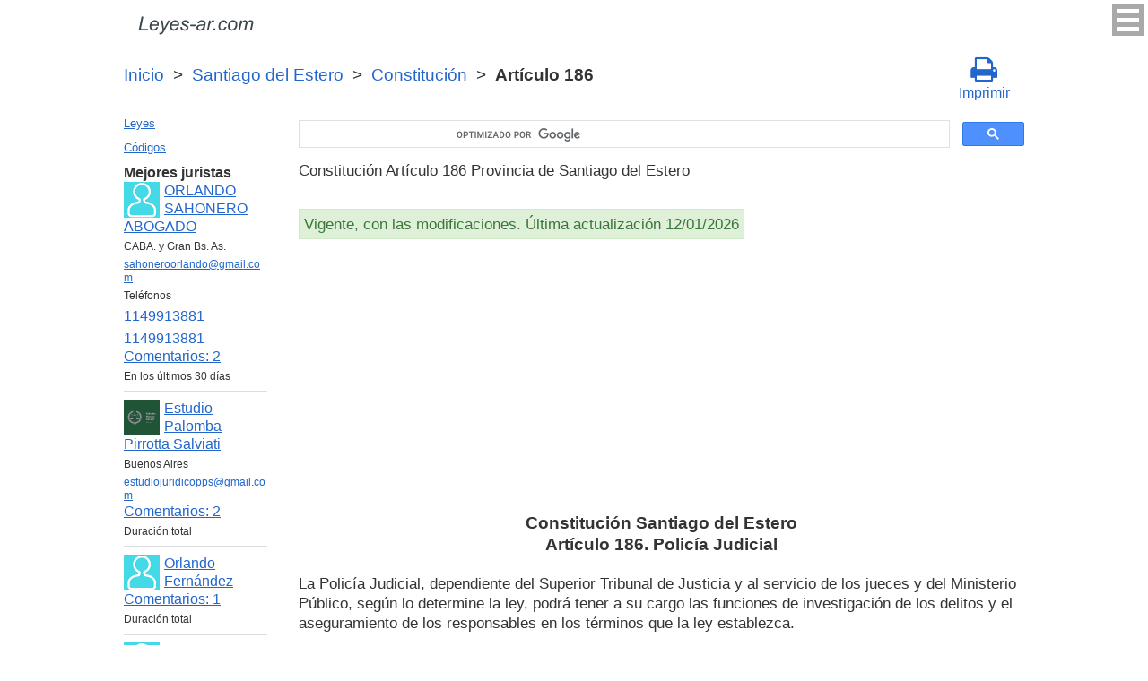

--- FILE ---
content_type: text/html; charset=utf-8
request_url: https://www.google.com/recaptcha/api2/anchor?ar=1&k=6LfJiqAUAAAAACHsxN220cJnXNpilU7N_41UkpRh&co=aHR0cHM6Ly9sZXllcy1hci5jb206NDQz&hl=en&v=PoyoqOPhxBO7pBk68S4YbpHZ&size=invisible&badge=inline&anchor-ms=20000&execute-ms=30000&cb=c9ow64hqsx38
body_size: 49463
content:
<!DOCTYPE HTML><html dir="ltr" lang="en"><head><meta http-equiv="Content-Type" content="text/html; charset=UTF-8">
<meta http-equiv="X-UA-Compatible" content="IE=edge">
<title>reCAPTCHA</title>
<style type="text/css">
/* cyrillic-ext */
@font-face {
  font-family: 'Roboto';
  font-style: normal;
  font-weight: 400;
  font-stretch: 100%;
  src: url(//fonts.gstatic.com/s/roboto/v48/KFO7CnqEu92Fr1ME7kSn66aGLdTylUAMa3GUBHMdazTgWw.woff2) format('woff2');
  unicode-range: U+0460-052F, U+1C80-1C8A, U+20B4, U+2DE0-2DFF, U+A640-A69F, U+FE2E-FE2F;
}
/* cyrillic */
@font-face {
  font-family: 'Roboto';
  font-style: normal;
  font-weight: 400;
  font-stretch: 100%;
  src: url(//fonts.gstatic.com/s/roboto/v48/KFO7CnqEu92Fr1ME7kSn66aGLdTylUAMa3iUBHMdazTgWw.woff2) format('woff2');
  unicode-range: U+0301, U+0400-045F, U+0490-0491, U+04B0-04B1, U+2116;
}
/* greek-ext */
@font-face {
  font-family: 'Roboto';
  font-style: normal;
  font-weight: 400;
  font-stretch: 100%;
  src: url(//fonts.gstatic.com/s/roboto/v48/KFO7CnqEu92Fr1ME7kSn66aGLdTylUAMa3CUBHMdazTgWw.woff2) format('woff2');
  unicode-range: U+1F00-1FFF;
}
/* greek */
@font-face {
  font-family: 'Roboto';
  font-style: normal;
  font-weight: 400;
  font-stretch: 100%;
  src: url(//fonts.gstatic.com/s/roboto/v48/KFO7CnqEu92Fr1ME7kSn66aGLdTylUAMa3-UBHMdazTgWw.woff2) format('woff2');
  unicode-range: U+0370-0377, U+037A-037F, U+0384-038A, U+038C, U+038E-03A1, U+03A3-03FF;
}
/* math */
@font-face {
  font-family: 'Roboto';
  font-style: normal;
  font-weight: 400;
  font-stretch: 100%;
  src: url(//fonts.gstatic.com/s/roboto/v48/KFO7CnqEu92Fr1ME7kSn66aGLdTylUAMawCUBHMdazTgWw.woff2) format('woff2');
  unicode-range: U+0302-0303, U+0305, U+0307-0308, U+0310, U+0312, U+0315, U+031A, U+0326-0327, U+032C, U+032F-0330, U+0332-0333, U+0338, U+033A, U+0346, U+034D, U+0391-03A1, U+03A3-03A9, U+03B1-03C9, U+03D1, U+03D5-03D6, U+03F0-03F1, U+03F4-03F5, U+2016-2017, U+2034-2038, U+203C, U+2040, U+2043, U+2047, U+2050, U+2057, U+205F, U+2070-2071, U+2074-208E, U+2090-209C, U+20D0-20DC, U+20E1, U+20E5-20EF, U+2100-2112, U+2114-2115, U+2117-2121, U+2123-214F, U+2190, U+2192, U+2194-21AE, U+21B0-21E5, U+21F1-21F2, U+21F4-2211, U+2213-2214, U+2216-22FF, U+2308-230B, U+2310, U+2319, U+231C-2321, U+2336-237A, U+237C, U+2395, U+239B-23B7, U+23D0, U+23DC-23E1, U+2474-2475, U+25AF, U+25B3, U+25B7, U+25BD, U+25C1, U+25CA, U+25CC, U+25FB, U+266D-266F, U+27C0-27FF, U+2900-2AFF, U+2B0E-2B11, U+2B30-2B4C, U+2BFE, U+3030, U+FF5B, U+FF5D, U+1D400-1D7FF, U+1EE00-1EEFF;
}
/* symbols */
@font-face {
  font-family: 'Roboto';
  font-style: normal;
  font-weight: 400;
  font-stretch: 100%;
  src: url(//fonts.gstatic.com/s/roboto/v48/KFO7CnqEu92Fr1ME7kSn66aGLdTylUAMaxKUBHMdazTgWw.woff2) format('woff2');
  unicode-range: U+0001-000C, U+000E-001F, U+007F-009F, U+20DD-20E0, U+20E2-20E4, U+2150-218F, U+2190, U+2192, U+2194-2199, U+21AF, U+21E6-21F0, U+21F3, U+2218-2219, U+2299, U+22C4-22C6, U+2300-243F, U+2440-244A, U+2460-24FF, U+25A0-27BF, U+2800-28FF, U+2921-2922, U+2981, U+29BF, U+29EB, U+2B00-2BFF, U+4DC0-4DFF, U+FFF9-FFFB, U+10140-1018E, U+10190-1019C, U+101A0, U+101D0-101FD, U+102E0-102FB, U+10E60-10E7E, U+1D2C0-1D2D3, U+1D2E0-1D37F, U+1F000-1F0FF, U+1F100-1F1AD, U+1F1E6-1F1FF, U+1F30D-1F30F, U+1F315, U+1F31C, U+1F31E, U+1F320-1F32C, U+1F336, U+1F378, U+1F37D, U+1F382, U+1F393-1F39F, U+1F3A7-1F3A8, U+1F3AC-1F3AF, U+1F3C2, U+1F3C4-1F3C6, U+1F3CA-1F3CE, U+1F3D4-1F3E0, U+1F3ED, U+1F3F1-1F3F3, U+1F3F5-1F3F7, U+1F408, U+1F415, U+1F41F, U+1F426, U+1F43F, U+1F441-1F442, U+1F444, U+1F446-1F449, U+1F44C-1F44E, U+1F453, U+1F46A, U+1F47D, U+1F4A3, U+1F4B0, U+1F4B3, U+1F4B9, U+1F4BB, U+1F4BF, U+1F4C8-1F4CB, U+1F4D6, U+1F4DA, U+1F4DF, U+1F4E3-1F4E6, U+1F4EA-1F4ED, U+1F4F7, U+1F4F9-1F4FB, U+1F4FD-1F4FE, U+1F503, U+1F507-1F50B, U+1F50D, U+1F512-1F513, U+1F53E-1F54A, U+1F54F-1F5FA, U+1F610, U+1F650-1F67F, U+1F687, U+1F68D, U+1F691, U+1F694, U+1F698, U+1F6AD, U+1F6B2, U+1F6B9-1F6BA, U+1F6BC, U+1F6C6-1F6CF, U+1F6D3-1F6D7, U+1F6E0-1F6EA, U+1F6F0-1F6F3, U+1F6F7-1F6FC, U+1F700-1F7FF, U+1F800-1F80B, U+1F810-1F847, U+1F850-1F859, U+1F860-1F887, U+1F890-1F8AD, U+1F8B0-1F8BB, U+1F8C0-1F8C1, U+1F900-1F90B, U+1F93B, U+1F946, U+1F984, U+1F996, U+1F9E9, U+1FA00-1FA6F, U+1FA70-1FA7C, U+1FA80-1FA89, U+1FA8F-1FAC6, U+1FACE-1FADC, U+1FADF-1FAE9, U+1FAF0-1FAF8, U+1FB00-1FBFF;
}
/* vietnamese */
@font-face {
  font-family: 'Roboto';
  font-style: normal;
  font-weight: 400;
  font-stretch: 100%;
  src: url(//fonts.gstatic.com/s/roboto/v48/KFO7CnqEu92Fr1ME7kSn66aGLdTylUAMa3OUBHMdazTgWw.woff2) format('woff2');
  unicode-range: U+0102-0103, U+0110-0111, U+0128-0129, U+0168-0169, U+01A0-01A1, U+01AF-01B0, U+0300-0301, U+0303-0304, U+0308-0309, U+0323, U+0329, U+1EA0-1EF9, U+20AB;
}
/* latin-ext */
@font-face {
  font-family: 'Roboto';
  font-style: normal;
  font-weight: 400;
  font-stretch: 100%;
  src: url(//fonts.gstatic.com/s/roboto/v48/KFO7CnqEu92Fr1ME7kSn66aGLdTylUAMa3KUBHMdazTgWw.woff2) format('woff2');
  unicode-range: U+0100-02BA, U+02BD-02C5, U+02C7-02CC, U+02CE-02D7, U+02DD-02FF, U+0304, U+0308, U+0329, U+1D00-1DBF, U+1E00-1E9F, U+1EF2-1EFF, U+2020, U+20A0-20AB, U+20AD-20C0, U+2113, U+2C60-2C7F, U+A720-A7FF;
}
/* latin */
@font-face {
  font-family: 'Roboto';
  font-style: normal;
  font-weight: 400;
  font-stretch: 100%;
  src: url(//fonts.gstatic.com/s/roboto/v48/KFO7CnqEu92Fr1ME7kSn66aGLdTylUAMa3yUBHMdazQ.woff2) format('woff2');
  unicode-range: U+0000-00FF, U+0131, U+0152-0153, U+02BB-02BC, U+02C6, U+02DA, U+02DC, U+0304, U+0308, U+0329, U+2000-206F, U+20AC, U+2122, U+2191, U+2193, U+2212, U+2215, U+FEFF, U+FFFD;
}
/* cyrillic-ext */
@font-face {
  font-family: 'Roboto';
  font-style: normal;
  font-weight: 500;
  font-stretch: 100%;
  src: url(//fonts.gstatic.com/s/roboto/v48/KFO7CnqEu92Fr1ME7kSn66aGLdTylUAMa3GUBHMdazTgWw.woff2) format('woff2');
  unicode-range: U+0460-052F, U+1C80-1C8A, U+20B4, U+2DE0-2DFF, U+A640-A69F, U+FE2E-FE2F;
}
/* cyrillic */
@font-face {
  font-family: 'Roboto';
  font-style: normal;
  font-weight: 500;
  font-stretch: 100%;
  src: url(//fonts.gstatic.com/s/roboto/v48/KFO7CnqEu92Fr1ME7kSn66aGLdTylUAMa3iUBHMdazTgWw.woff2) format('woff2');
  unicode-range: U+0301, U+0400-045F, U+0490-0491, U+04B0-04B1, U+2116;
}
/* greek-ext */
@font-face {
  font-family: 'Roboto';
  font-style: normal;
  font-weight: 500;
  font-stretch: 100%;
  src: url(//fonts.gstatic.com/s/roboto/v48/KFO7CnqEu92Fr1ME7kSn66aGLdTylUAMa3CUBHMdazTgWw.woff2) format('woff2');
  unicode-range: U+1F00-1FFF;
}
/* greek */
@font-face {
  font-family: 'Roboto';
  font-style: normal;
  font-weight: 500;
  font-stretch: 100%;
  src: url(//fonts.gstatic.com/s/roboto/v48/KFO7CnqEu92Fr1ME7kSn66aGLdTylUAMa3-UBHMdazTgWw.woff2) format('woff2');
  unicode-range: U+0370-0377, U+037A-037F, U+0384-038A, U+038C, U+038E-03A1, U+03A3-03FF;
}
/* math */
@font-face {
  font-family: 'Roboto';
  font-style: normal;
  font-weight: 500;
  font-stretch: 100%;
  src: url(//fonts.gstatic.com/s/roboto/v48/KFO7CnqEu92Fr1ME7kSn66aGLdTylUAMawCUBHMdazTgWw.woff2) format('woff2');
  unicode-range: U+0302-0303, U+0305, U+0307-0308, U+0310, U+0312, U+0315, U+031A, U+0326-0327, U+032C, U+032F-0330, U+0332-0333, U+0338, U+033A, U+0346, U+034D, U+0391-03A1, U+03A3-03A9, U+03B1-03C9, U+03D1, U+03D5-03D6, U+03F0-03F1, U+03F4-03F5, U+2016-2017, U+2034-2038, U+203C, U+2040, U+2043, U+2047, U+2050, U+2057, U+205F, U+2070-2071, U+2074-208E, U+2090-209C, U+20D0-20DC, U+20E1, U+20E5-20EF, U+2100-2112, U+2114-2115, U+2117-2121, U+2123-214F, U+2190, U+2192, U+2194-21AE, U+21B0-21E5, U+21F1-21F2, U+21F4-2211, U+2213-2214, U+2216-22FF, U+2308-230B, U+2310, U+2319, U+231C-2321, U+2336-237A, U+237C, U+2395, U+239B-23B7, U+23D0, U+23DC-23E1, U+2474-2475, U+25AF, U+25B3, U+25B7, U+25BD, U+25C1, U+25CA, U+25CC, U+25FB, U+266D-266F, U+27C0-27FF, U+2900-2AFF, U+2B0E-2B11, U+2B30-2B4C, U+2BFE, U+3030, U+FF5B, U+FF5D, U+1D400-1D7FF, U+1EE00-1EEFF;
}
/* symbols */
@font-face {
  font-family: 'Roboto';
  font-style: normal;
  font-weight: 500;
  font-stretch: 100%;
  src: url(//fonts.gstatic.com/s/roboto/v48/KFO7CnqEu92Fr1ME7kSn66aGLdTylUAMaxKUBHMdazTgWw.woff2) format('woff2');
  unicode-range: U+0001-000C, U+000E-001F, U+007F-009F, U+20DD-20E0, U+20E2-20E4, U+2150-218F, U+2190, U+2192, U+2194-2199, U+21AF, U+21E6-21F0, U+21F3, U+2218-2219, U+2299, U+22C4-22C6, U+2300-243F, U+2440-244A, U+2460-24FF, U+25A0-27BF, U+2800-28FF, U+2921-2922, U+2981, U+29BF, U+29EB, U+2B00-2BFF, U+4DC0-4DFF, U+FFF9-FFFB, U+10140-1018E, U+10190-1019C, U+101A0, U+101D0-101FD, U+102E0-102FB, U+10E60-10E7E, U+1D2C0-1D2D3, U+1D2E0-1D37F, U+1F000-1F0FF, U+1F100-1F1AD, U+1F1E6-1F1FF, U+1F30D-1F30F, U+1F315, U+1F31C, U+1F31E, U+1F320-1F32C, U+1F336, U+1F378, U+1F37D, U+1F382, U+1F393-1F39F, U+1F3A7-1F3A8, U+1F3AC-1F3AF, U+1F3C2, U+1F3C4-1F3C6, U+1F3CA-1F3CE, U+1F3D4-1F3E0, U+1F3ED, U+1F3F1-1F3F3, U+1F3F5-1F3F7, U+1F408, U+1F415, U+1F41F, U+1F426, U+1F43F, U+1F441-1F442, U+1F444, U+1F446-1F449, U+1F44C-1F44E, U+1F453, U+1F46A, U+1F47D, U+1F4A3, U+1F4B0, U+1F4B3, U+1F4B9, U+1F4BB, U+1F4BF, U+1F4C8-1F4CB, U+1F4D6, U+1F4DA, U+1F4DF, U+1F4E3-1F4E6, U+1F4EA-1F4ED, U+1F4F7, U+1F4F9-1F4FB, U+1F4FD-1F4FE, U+1F503, U+1F507-1F50B, U+1F50D, U+1F512-1F513, U+1F53E-1F54A, U+1F54F-1F5FA, U+1F610, U+1F650-1F67F, U+1F687, U+1F68D, U+1F691, U+1F694, U+1F698, U+1F6AD, U+1F6B2, U+1F6B9-1F6BA, U+1F6BC, U+1F6C6-1F6CF, U+1F6D3-1F6D7, U+1F6E0-1F6EA, U+1F6F0-1F6F3, U+1F6F7-1F6FC, U+1F700-1F7FF, U+1F800-1F80B, U+1F810-1F847, U+1F850-1F859, U+1F860-1F887, U+1F890-1F8AD, U+1F8B0-1F8BB, U+1F8C0-1F8C1, U+1F900-1F90B, U+1F93B, U+1F946, U+1F984, U+1F996, U+1F9E9, U+1FA00-1FA6F, U+1FA70-1FA7C, U+1FA80-1FA89, U+1FA8F-1FAC6, U+1FACE-1FADC, U+1FADF-1FAE9, U+1FAF0-1FAF8, U+1FB00-1FBFF;
}
/* vietnamese */
@font-face {
  font-family: 'Roboto';
  font-style: normal;
  font-weight: 500;
  font-stretch: 100%;
  src: url(//fonts.gstatic.com/s/roboto/v48/KFO7CnqEu92Fr1ME7kSn66aGLdTylUAMa3OUBHMdazTgWw.woff2) format('woff2');
  unicode-range: U+0102-0103, U+0110-0111, U+0128-0129, U+0168-0169, U+01A0-01A1, U+01AF-01B0, U+0300-0301, U+0303-0304, U+0308-0309, U+0323, U+0329, U+1EA0-1EF9, U+20AB;
}
/* latin-ext */
@font-face {
  font-family: 'Roboto';
  font-style: normal;
  font-weight: 500;
  font-stretch: 100%;
  src: url(//fonts.gstatic.com/s/roboto/v48/KFO7CnqEu92Fr1ME7kSn66aGLdTylUAMa3KUBHMdazTgWw.woff2) format('woff2');
  unicode-range: U+0100-02BA, U+02BD-02C5, U+02C7-02CC, U+02CE-02D7, U+02DD-02FF, U+0304, U+0308, U+0329, U+1D00-1DBF, U+1E00-1E9F, U+1EF2-1EFF, U+2020, U+20A0-20AB, U+20AD-20C0, U+2113, U+2C60-2C7F, U+A720-A7FF;
}
/* latin */
@font-face {
  font-family: 'Roboto';
  font-style: normal;
  font-weight: 500;
  font-stretch: 100%;
  src: url(//fonts.gstatic.com/s/roboto/v48/KFO7CnqEu92Fr1ME7kSn66aGLdTylUAMa3yUBHMdazQ.woff2) format('woff2');
  unicode-range: U+0000-00FF, U+0131, U+0152-0153, U+02BB-02BC, U+02C6, U+02DA, U+02DC, U+0304, U+0308, U+0329, U+2000-206F, U+20AC, U+2122, U+2191, U+2193, U+2212, U+2215, U+FEFF, U+FFFD;
}
/* cyrillic-ext */
@font-face {
  font-family: 'Roboto';
  font-style: normal;
  font-weight: 900;
  font-stretch: 100%;
  src: url(//fonts.gstatic.com/s/roboto/v48/KFO7CnqEu92Fr1ME7kSn66aGLdTylUAMa3GUBHMdazTgWw.woff2) format('woff2');
  unicode-range: U+0460-052F, U+1C80-1C8A, U+20B4, U+2DE0-2DFF, U+A640-A69F, U+FE2E-FE2F;
}
/* cyrillic */
@font-face {
  font-family: 'Roboto';
  font-style: normal;
  font-weight: 900;
  font-stretch: 100%;
  src: url(//fonts.gstatic.com/s/roboto/v48/KFO7CnqEu92Fr1ME7kSn66aGLdTylUAMa3iUBHMdazTgWw.woff2) format('woff2');
  unicode-range: U+0301, U+0400-045F, U+0490-0491, U+04B0-04B1, U+2116;
}
/* greek-ext */
@font-face {
  font-family: 'Roboto';
  font-style: normal;
  font-weight: 900;
  font-stretch: 100%;
  src: url(//fonts.gstatic.com/s/roboto/v48/KFO7CnqEu92Fr1ME7kSn66aGLdTylUAMa3CUBHMdazTgWw.woff2) format('woff2');
  unicode-range: U+1F00-1FFF;
}
/* greek */
@font-face {
  font-family: 'Roboto';
  font-style: normal;
  font-weight: 900;
  font-stretch: 100%;
  src: url(//fonts.gstatic.com/s/roboto/v48/KFO7CnqEu92Fr1ME7kSn66aGLdTylUAMa3-UBHMdazTgWw.woff2) format('woff2');
  unicode-range: U+0370-0377, U+037A-037F, U+0384-038A, U+038C, U+038E-03A1, U+03A3-03FF;
}
/* math */
@font-face {
  font-family: 'Roboto';
  font-style: normal;
  font-weight: 900;
  font-stretch: 100%;
  src: url(//fonts.gstatic.com/s/roboto/v48/KFO7CnqEu92Fr1ME7kSn66aGLdTylUAMawCUBHMdazTgWw.woff2) format('woff2');
  unicode-range: U+0302-0303, U+0305, U+0307-0308, U+0310, U+0312, U+0315, U+031A, U+0326-0327, U+032C, U+032F-0330, U+0332-0333, U+0338, U+033A, U+0346, U+034D, U+0391-03A1, U+03A3-03A9, U+03B1-03C9, U+03D1, U+03D5-03D6, U+03F0-03F1, U+03F4-03F5, U+2016-2017, U+2034-2038, U+203C, U+2040, U+2043, U+2047, U+2050, U+2057, U+205F, U+2070-2071, U+2074-208E, U+2090-209C, U+20D0-20DC, U+20E1, U+20E5-20EF, U+2100-2112, U+2114-2115, U+2117-2121, U+2123-214F, U+2190, U+2192, U+2194-21AE, U+21B0-21E5, U+21F1-21F2, U+21F4-2211, U+2213-2214, U+2216-22FF, U+2308-230B, U+2310, U+2319, U+231C-2321, U+2336-237A, U+237C, U+2395, U+239B-23B7, U+23D0, U+23DC-23E1, U+2474-2475, U+25AF, U+25B3, U+25B7, U+25BD, U+25C1, U+25CA, U+25CC, U+25FB, U+266D-266F, U+27C0-27FF, U+2900-2AFF, U+2B0E-2B11, U+2B30-2B4C, U+2BFE, U+3030, U+FF5B, U+FF5D, U+1D400-1D7FF, U+1EE00-1EEFF;
}
/* symbols */
@font-face {
  font-family: 'Roboto';
  font-style: normal;
  font-weight: 900;
  font-stretch: 100%;
  src: url(//fonts.gstatic.com/s/roboto/v48/KFO7CnqEu92Fr1ME7kSn66aGLdTylUAMaxKUBHMdazTgWw.woff2) format('woff2');
  unicode-range: U+0001-000C, U+000E-001F, U+007F-009F, U+20DD-20E0, U+20E2-20E4, U+2150-218F, U+2190, U+2192, U+2194-2199, U+21AF, U+21E6-21F0, U+21F3, U+2218-2219, U+2299, U+22C4-22C6, U+2300-243F, U+2440-244A, U+2460-24FF, U+25A0-27BF, U+2800-28FF, U+2921-2922, U+2981, U+29BF, U+29EB, U+2B00-2BFF, U+4DC0-4DFF, U+FFF9-FFFB, U+10140-1018E, U+10190-1019C, U+101A0, U+101D0-101FD, U+102E0-102FB, U+10E60-10E7E, U+1D2C0-1D2D3, U+1D2E0-1D37F, U+1F000-1F0FF, U+1F100-1F1AD, U+1F1E6-1F1FF, U+1F30D-1F30F, U+1F315, U+1F31C, U+1F31E, U+1F320-1F32C, U+1F336, U+1F378, U+1F37D, U+1F382, U+1F393-1F39F, U+1F3A7-1F3A8, U+1F3AC-1F3AF, U+1F3C2, U+1F3C4-1F3C6, U+1F3CA-1F3CE, U+1F3D4-1F3E0, U+1F3ED, U+1F3F1-1F3F3, U+1F3F5-1F3F7, U+1F408, U+1F415, U+1F41F, U+1F426, U+1F43F, U+1F441-1F442, U+1F444, U+1F446-1F449, U+1F44C-1F44E, U+1F453, U+1F46A, U+1F47D, U+1F4A3, U+1F4B0, U+1F4B3, U+1F4B9, U+1F4BB, U+1F4BF, U+1F4C8-1F4CB, U+1F4D6, U+1F4DA, U+1F4DF, U+1F4E3-1F4E6, U+1F4EA-1F4ED, U+1F4F7, U+1F4F9-1F4FB, U+1F4FD-1F4FE, U+1F503, U+1F507-1F50B, U+1F50D, U+1F512-1F513, U+1F53E-1F54A, U+1F54F-1F5FA, U+1F610, U+1F650-1F67F, U+1F687, U+1F68D, U+1F691, U+1F694, U+1F698, U+1F6AD, U+1F6B2, U+1F6B9-1F6BA, U+1F6BC, U+1F6C6-1F6CF, U+1F6D3-1F6D7, U+1F6E0-1F6EA, U+1F6F0-1F6F3, U+1F6F7-1F6FC, U+1F700-1F7FF, U+1F800-1F80B, U+1F810-1F847, U+1F850-1F859, U+1F860-1F887, U+1F890-1F8AD, U+1F8B0-1F8BB, U+1F8C0-1F8C1, U+1F900-1F90B, U+1F93B, U+1F946, U+1F984, U+1F996, U+1F9E9, U+1FA00-1FA6F, U+1FA70-1FA7C, U+1FA80-1FA89, U+1FA8F-1FAC6, U+1FACE-1FADC, U+1FADF-1FAE9, U+1FAF0-1FAF8, U+1FB00-1FBFF;
}
/* vietnamese */
@font-face {
  font-family: 'Roboto';
  font-style: normal;
  font-weight: 900;
  font-stretch: 100%;
  src: url(//fonts.gstatic.com/s/roboto/v48/KFO7CnqEu92Fr1ME7kSn66aGLdTylUAMa3OUBHMdazTgWw.woff2) format('woff2');
  unicode-range: U+0102-0103, U+0110-0111, U+0128-0129, U+0168-0169, U+01A0-01A1, U+01AF-01B0, U+0300-0301, U+0303-0304, U+0308-0309, U+0323, U+0329, U+1EA0-1EF9, U+20AB;
}
/* latin-ext */
@font-face {
  font-family: 'Roboto';
  font-style: normal;
  font-weight: 900;
  font-stretch: 100%;
  src: url(//fonts.gstatic.com/s/roboto/v48/KFO7CnqEu92Fr1ME7kSn66aGLdTylUAMa3KUBHMdazTgWw.woff2) format('woff2');
  unicode-range: U+0100-02BA, U+02BD-02C5, U+02C7-02CC, U+02CE-02D7, U+02DD-02FF, U+0304, U+0308, U+0329, U+1D00-1DBF, U+1E00-1E9F, U+1EF2-1EFF, U+2020, U+20A0-20AB, U+20AD-20C0, U+2113, U+2C60-2C7F, U+A720-A7FF;
}
/* latin */
@font-face {
  font-family: 'Roboto';
  font-style: normal;
  font-weight: 900;
  font-stretch: 100%;
  src: url(//fonts.gstatic.com/s/roboto/v48/KFO7CnqEu92Fr1ME7kSn66aGLdTylUAMa3yUBHMdazQ.woff2) format('woff2');
  unicode-range: U+0000-00FF, U+0131, U+0152-0153, U+02BB-02BC, U+02C6, U+02DA, U+02DC, U+0304, U+0308, U+0329, U+2000-206F, U+20AC, U+2122, U+2191, U+2193, U+2212, U+2215, U+FEFF, U+FFFD;
}

</style>
<link rel="stylesheet" type="text/css" href="https://www.gstatic.com/recaptcha/releases/PoyoqOPhxBO7pBk68S4YbpHZ/styles__ltr.css">
<script nonce="8c2Ioi_SkKA11YXxiywlMg" type="text/javascript">window['__recaptcha_api'] = 'https://www.google.com/recaptcha/api2/';</script>
<script type="text/javascript" src="https://www.gstatic.com/recaptcha/releases/PoyoqOPhxBO7pBk68S4YbpHZ/recaptcha__en.js" nonce="8c2Ioi_SkKA11YXxiywlMg">
      
    </script></head>
<body><div id="rc-anchor-alert" class="rc-anchor-alert"></div>
<input type="hidden" id="recaptcha-token" value="[base64]">
<script type="text/javascript" nonce="8c2Ioi_SkKA11YXxiywlMg">
      recaptcha.anchor.Main.init("[\x22ainput\x22,[\x22bgdata\x22,\x22\x22,\[base64]/[base64]/[base64]/KE4oMTI0LHYsdi5HKSxMWihsLHYpKTpOKDEyNCx2LGwpLFYpLHYpLFQpKSxGKDE3MSx2KX0scjc9ZnVuY3Rpb24obCl7cmV0dXJuIGx9LEM9ZnVuY3Rpb24obCxWLHYpe04odixsLFYpLFZbYWtdPTI3OTZ9LG49ZnVuY3Rpb24obCxWKXtWLlg9KChWLlg/[base64]/[base64]/[base64]/[base64]/[base64]/[base64]/[base64]/[base64]/[base64]/[base64]/[base64]\\u003d\x22,\[base64]\\u003d\x22,\x22w4PDiD93w6DCtiLCmTtdfTXCjMOiVEvCrMOTWMOzwpUnwpnCkUpjwoASw45Iw6HCpsO8X3/Ch8KDw5vDhDvDvsOHw4vDgMKnTsKRw7fDkiopOsOFw5ZjFlUPwprDizDDqTcJKnrClBnChmJAPsOmHQEywq4/w6tdwqTCgQfDmj/Cv8OcaFVkd8O/aSvDsH03Nk0+worDqMOyJzF0ScKpesKUw4Izw5jDvsOGw7RyLjUZAm5vG8O1a8KtVcO5FwHDn3rDomzCv31qGD0ZwotgFF/[base64]/DizJjbxLCjG/DpsKSFA7DjVZNw7bCg8ODw53CqnVpw511EEHCsTtHw57DqcOJHMO4RSMtCUjCujvCu8Oqwo/DkcOnwp/DgMOPwoNKw6vCosOwUR4iwpx+wpXCp3zDscOyw5ZySsORw7E4O8K0w7tYw58hPlHDhcKcHsOkXcOnwqfDu8O3wqtuck4gw7LDrmhtUnTCtcO5JR9UwoTDn8KwwpMhVcOlPWNZE8KQAMOiwqnCqcKhHsKEwr7Dg8KsYcK1BsOyTxx7w7QaaQQBTcOxIUR/[base64]/DkcOHWsKcZsO7w7LDm8ODAlIRwqw2O8KtKMOgw6nDlMKFFCZ5bsKaccO8w5oywqrDrMOBNMK8esK+PHXDnsKRwphKYsKKByRtIsOGw7lYwpEyacOtHMO+wphTwogIw4TDnMO7cTbDgsOgwqcPJxnDnsOiAsOEa0/Cp3fClsOnYXsXHMKoDMK2HDoZRsOLAcO2VcKoJ8OSMRYXPm8xSsOuOxgfRijDo0ZTw61EWQtRXcO9YXPCo1tgw4Rrw7R8XGpnw7jCjsKwbmJcwolcw65vw5LDqTbDiUvDuMK7aBrCl2jCt8OiL8Kow4wWcMKjEwPDlMK8w5/DgkvDk2vDt2ojwrTCi0vDm8OJf8ObWhN/EVHCtMKTwqpAw7R8w593w5LDpsKnS8KsbsKOwpV8awB6RcOmQUgmwrMLL2QZwokwwqx0RT4OFQpowpHDpijDpEzDu8ONwo4Uw5nClyHDrsO9RUrCoxl6wpTCmxZaSTLDgyZnw4fCqXYUwrLCkcKqw6PDrAfCjBzCoUpzTiA4w6/CuzYlwojCtMOgwofDlxsGw6UHPiPCoRZuwpvCqsOJACHCrcOeVBfDnhbCl8OOw5bClcKCwonDj8OgeGDCusKePnoIfsKxwqTDtRU+Zi0uR8KFJcKKMkHCtFHCkMOqVx/[base64]/CsTHDtcKbZFt5EAnDocKYw4Yqw4daRy7Ct8OwwqbDh8Oow5XClW7DvcOlw5sRwozCt8KDw4hQIxzDnMKEQMKQFsKYT8KlDMOwb8KjWj1zW0HCtknClMOETWfCrcK5w5PCp8Okw5LCgTHCmwgjw4/CsnMyAwTDmGcgw4bDuj7DjTRZIkzDmFpzVMKlwrgiOlzDvsONd8OCw4HClMK+wq/[base64]/NSwlKkxsw6dGbxMbw7HClgcTRXvDrgnCjsO2wqkxw7zDjsOtRMOowr0Cw77CpA0ww5DDmGfCiVJiwphMwoRHZcKHNcOfZcKWw4hEw7jCqAVywp7Dq0ZWw7oow5BYCcOQw4EaJcKAK8OnwoRNMcOGOlLCsgjCosKvw5Q3JMOQwp/CgVzCp8KFVcOYFcKZwoIPHj1PwptowrHDqcOIw5JFwq5aF3QeBz/CqsKXQMKow4nCkcKdw5V5wqstCsK9JFXCl8KTw7rCg8OBwoYKMsKxeTnCvMK4wrHDn1pGOcKmFCLDhGjCm8OZAl0Sw7NsMcOZwrXCqHNRD1hWwr/CuyPDqsKjw5bCkTjCmcOqCjvDhmsew412w4rChGbDpsOVwqrClsKyQ2YfIcONfFEMw6DDm8OtQSMBw587wpnCi8K6SFweLsOOwpYhKsKtLw8Xw67Ds8OnwqVrYsODbcKzwrMfw4svWMOsw4tgw4/[base64]/DtAEKPcKOND/Ctl1BF8K/[base64]/Cl8KbQcKGw7TCqcKhR8Odf8OFM8OywowCZcOkHsKRIsK0O23CvVDCrXLCvcOaHybCpcKZXXfDrcO3MsKMU8KiNsORwrDDoQ3DgsOCwooSEsKGUsO1BEYqUsOow5vCqsKcw78dw4fDlTTClsObGBfDg8KmX1V/woTDocK4wrlewrTDhCnCjsO6w7xbwr3CkcKqLMOdw7sgfkwpAXHDnMKNIMKQwrzCkE3Dg8KWwo/CkcK8w6bClAN5ORjCnVXCmW8KWS9dw7cFbsKxL3hVw5vCqjfDq0bCpsKiGsKWwoA+ecO5wq/CpkDDizIAw6rChcK6Yn8lwq/[base64]/Ct8OrAsKMwoc5ZmzCoCnCtMOmwoLDoBkOwrY0WMOLwrvDucKUW8OMwpN4w6/[base64]/[base64]/w6RIwrEkwoRewo1nw7HDqisiAsOLK8OPBhbCg3DCjToQcToIwqcSw44TwpBTw6powozCi8K+SsKlwobCixxYw7YQwoXClSUBwr1/w57CtsOZHjrCnzsLH8Ocwot7w7E0w7vConvCosK0w50RKV0pwpATwpglwpYqUyYwwoXCtcOcDcONwr/[base64]/F0s8w4jDvgIXdsKGK11hYxrDq8OSwrHCp8OAUcO7B0UswpR4bBzCnsOPBn/DvcOmQsOzeirDiMKwcgwAIsOZTWnCrcKXOsKRwr/[base64]/RHrCmsO9wpxHMcOFwp/DnWrClsKnwrXDpsOmScO4w63Cj10zwr9nccKyw7nDjcOSHX5fw7DDlX3ChcOdFxbDnMOJwoLDpsOtwqPDizbDlcK6w7fDnHQuNBc/DyAyKsKXJhQFey4iMSDDoW7CnG4rw5jCnz46IcOnwoQwwrzCpzfDqCPDgsKpwptLKkcuZcOaYAPCgsOfLCTDgsO9w79GwrYmMMO2w4xAccO/cg5VQ8OJw5/DlCh/w7vCqTzDj0DCs3vDrsOzwq9BwonCpAnDsDoaw6wIwpnDg8OKw7BTTWrDtcOZKT9zXCBPwptGBF3CjcOMWMKjBUEfwq5Iw6JJf8K7FsKIw53DpsOfw7rDngB/RsKuSCXCkWBbTFcLwrg5Y0wCDsOOLz4aR0RdI3pyQ1k5D8OuNDN3wpXDvlrDksKxw5w0w5zDn0DDvkJTJcKYw4PCih8oKcKdaFrChcOEwqk2w7vCq14hwo/[base64]/DklvDuzTCq8OzCUTDnxvDqU3DmBDCq8KgwrkQwoU1a0AawovCq1E8w6LDpsOcwo7DsUUvw4zDmXctGHZ9w7l2YcKQwrTCiEnDh1jDgMOBw4wbwpxABcOhw7/[base64]/DnUt8wrDDvU1Zw7VxMsOhOxPCkGTDsUjCisKAbcKIwrgQVMOHLMOYJsOfJcKsalTDuBkbVMK/[base64]/ChHTDlMOAKMOHRcOPXygnw6g5VcONF8OVDMOsw6/DhAPDisKnw6QMHcOvIBrDlHhwwos7RMOLbidZRMKOwrJ7dGDCuizDt2TCsBPCpXBaw6wowpjDmRHCrAEOwqNcw4XCtwnDncKgU0PCoHHCkMO/[base64]/XMODwrbDrHXChsKHVzRZHQfCq25Kw4M6IMK/w5LDnGpwwrg3w6TDjiLDrgvCrATDscObw5x2JMO4BcKHw6wtwpfDoSHDgMKqw7fDjcKHBsKFVMOoLRAMw6HCrBHChUzCkFBew5Nqw6HCkMOLwqx5EcKTesOww6nDvMO1esKEwpLCuXDCpnHCoA/[base64]/[base64]/CpsOBwrp8w4QKwp59worDq8KVw4jCoDVFKCNMER8OwqHCncOiwqLCoMO7w63DkXzDqh8RR151EsKiD0HDqRQVw5bCmcKiC8OPwp1eBcKUwpTCscKUwq8mw5/Dv8OdwrLDmMKUdcKkex3CqsKWw4rCmz3DsjbDq8K+woHDtCN2wp8Iw6kDwpjDr8OkWhRlHTHDucKiaB3ChMKfwoXDtSYsw4fDmXXDvMKjwrrCvnbCoDsUIF80wqPCsULDoUtDTsOPwqk/AXrDkxUTRsK5w6zDvm1lwqHCncOaNjnCvkrDh8KuQ8K0Q1LDmMObNzcAYE0SbmBzwqbCgi3Cqjl8w57CjCTDnGRaPMOBwoPCgQPCgXINw7vDksOGZg7CusKkXMOOPEghbjPDg1RFwqNfwr/DlRrDqBACwpfDicKHOMKuMMK3w7fDpsKhw4VKBcOBDsO3IlTCgxjDhl8aCT/CosOLwqQkbVglw6HDjF8xe2LCuHccc8KXZVAew7/Cqy3Cp3Ufw75QwpkBHT/[base64]/DhsKKTMOnHMKwZhPCnDDCmyLDgjjCvMOgMsKtcsOcD0bDoyXDpxXDicOHwpbCq8KGw7Q1f8OYw51xHSrDt2TCuGDCg1XDpSk7fUTCksOxw4/DoMKVw4XCmHwoElXCl0FTScKww7TCjcKNwoPDpiHDnxBFdGgKNVFLRxPDok3CjsKbwrLCtcK/TMOywr7DuMKLP2vCjU7Do2/CjsOONMOaw5fDr8Ksw6vCu8KaWRVPwrh0wr3DnRNfwpTCoMOJw69ow7xuwpXCicKSfzTDsFbDtMOSwo8uw6dIZsKCw4DClk/DvcORwqTDn8OjczvDssORw47DqSjCqcKeCUHCpksrw6bCjMO2wp0fPMO1w73CjXxDwqt6w7/CksKfZMOCAwHCjMOQJSvDmFEuwqzCizIuwrZvw6UDeG3Dh1sTw4xXw7Umwot4wql/woxhL2zCjVPCg8K1w4XCqMOcw4EFw4J8wr1PwoPCo8OqAy5Nw5o/wocmwq/Cjx/Cq8OOQMKCCmbCk1pXXcO7WV52XMKMwoTDmg3DkVZXw4g2wq/Ds8Oqw44jQMKVwq5Rw71QdCoCwpk0Eng8wqvDsQvDvMO1GMO/OMOxJ08iQwBHwqTCvMONw6NJc8O6wqI/w7oLw53Cu8OcMXJ8c0fCv8OLwoLClk7DusKNbMKdMMKZVBzCosOoesOFQsOYGj7Dp0l5c13Ds8OPasKkwrDDh8KodsKVw4wew4xBwp/DoyRXWS3Dn2rCnABDPcOQV8K3DMOLG8Kgc8O9wr0cwpvDpjDCpsKNYsKPwozDrkDCocKwwo9TdBkmw78dwrjCnDvCghnDlCgUF8KQGcOww7wDJ8KpwqJ9U1vDtncswpXDvifDnEd5TRvDvMOXTcOkMcOawoY5w58aP8O/bWJGwqLDocOYw7fCicKBNWoXIcOmccKxw5DDkcOTLsKyPcKUwopjOMO0ZMOiVcOKesOobcOnwprCnhp1wpldaMKvfVkhIsKZwqzDgRjCug96w7PCqHDDhcOgw6rDhH/[base64]/wqISw6cEwrpVYsK3w6F4w5DDvsKUPsO7bHfDuMOhw4/DtsKXZ8KaAcOUwoRIw4AxZ24Pwr3Ds8OGwqbDgj/DqcOxw5xHwprDuDHCp0VCH8Ohw7bDs3tvcDHCpnxqK8OqHsO5D8KgRwnDshNdwofCm8OQLFDCiTM/JcOHBMKZw7klanzDvQt7wqHCnxRZwp/DlDA0U8K4aMOtHmTDqsObwqbDqX3DqHIyWsKsw53DgsODEjjClsKwIsOew6l+VFzDnyt2w43Dq2s8w4xyw7dfwq/Cr8OlwobCsg8Owq/[base64]/DlMOSw6ppwqY6U0U8N33CsynDgnLDvlrCn8OHF8K6woDCrifCpFZewo49JcOta2zCtMOfwqPCucKCc8K/[base64]/woprwpvCmcKRC1dxOcKSZsKlXD/DnBnDssOdHn5zRV4DwovDlh/[base64]/w5bDoCLDhcK/w4VLwpHDr8OHwqXCvxAzDsKUw4HChcKfZ8K/VgbCrDLDtkrDmMO9dsOuw4c7wrfCqD0/wq1nwo7DsGE/w5zCqRjDqMOewpHCs8K5PsKyB3tsw7HCvDIzL8OPwo9VwopNw4plGjsUe8Opw5NsOhFCw5Vtw47DhywWfMOuW0kKPVLCjl3DpSZGwrh6wpTDpcOsO8OaZlx2T8OMbMOPwoMFwr9BHQ7DiyN5BsKeSmvCjBfDoMOlwpRlU8K/bcOowoREwrxKw7fDhBlIw48AwoF2EMOGbW1yw5TCkcOIBC7Dp8OFw4towppYwq8lUXjCinnDo27ClAMOPF8nVcKzLMKLw5onBSDDv8KZw4TClcKcGHTDjzTCicOvGsOCPA/Cn8Kpw40Vw5cMwqXDgjYowrfCkwjCusKvwq9JJxp6w689wr/DjsO/IRPDvQjCmcKcR8O5V1Z0wqjDnz/CnR8eVsOgwr91SsO8JH9nwoBPT8OlYMKXYMOpDXQWwqkEwo/Dt8OTwpTDjcO+wq5swp/DjcKIGsOzQsOIL17Cs2TDj2vCrF0LwrHDosO1w6c6wq/[base64]/wqhBw6HDhsOKwqQJY8Knw5/[base64]/Cm8O0wqAhB8Ohw7zDmUsnwpHDiMKywq/DnXUHC8KCwpIDDjtODMOSw5vDoMOWwrNBQC92w5Yrw4jCnQ/Coy5+fsOOw67Cug7DjsKfTMOcWMOewodkwotnOx8Ow43Cg3/CqsOoMcOPw7NDw51GDMKWwqF9wqLDlg10CzUBb1NAw5VffMKzw4lpw5LDlsO0w7Uyw6vDuHvCk8OawonDkgrDpyskwqgHLH/DnxhBw6zCtxfCjAzCvsO8woPCkcK3I8KawqdTwpc8blgrZ2wVw60awr7DnALClsOJwrDCksKDw5DDmMK3fXNcNSJHDmhWXmXDsMK+w5oqw6FwY8K/X8OJwoTCqsO2XMKgwoHChydTA8OaMTLDk3wjwqXDrQ7CrTpuXMObwoYVwqrDvRBobhTClcKbwo0FU8KswqXCrsKeUMOAwopbIy3Ck2DDvzBUwpDCsndCcsKTOFnCqgpnwqsmUcKDBMOyF8KQeV0ewpImwo9Zw4cPw7ZNw7/DoiMmSXYXeMKLw5V8PsKhw4DChMKjG8OSwrnDg0BrXsKwZsOkDE3DkCRpw5RFw5/Cl198Tjd3w4rDol4hwo11B8KdJMOlAz4QMjtswp/Cpnt/w63CulTDqF3DuMKpSGTCo0wcM8KRw6x8w7oDAsOZPxEEVMObKcKGw6hVwohsMwZWKMOLw6XCssKyOMKnHGzCgcKfEMOPw4/DgsOIwoUNwoPDrcOAwpxgNGohwp/DlMOVaVLDk8K/S8OTw6N3RcOndBAKRyrCn8KueMKPwqLClsOkS1nCtArDi1/Ckjp6YcOPCsOBwo3DmsKvwqFdwrxjZ2VrJcOFwpYvMsOhUS3ChsKgahDDoDYYBmVQNmHCgsKPwqIaJn3Cv8K3e13DsAHCkcKOw51gK8ORwrXDg8KobcOVOWLDh8KNwr0NwoDClMKYworDkUDCvw4nw4FXwp88w4/Cg8KpwqzDvMOlV8KkPsOBw4ROwrTDk8KVwoVIwr/[base64]/JijDiSnDrMKyw5Uhw4o4w7jCjcKLE8KFTSbDpsOaPsObBHvCssKEPxXCvH4OZTvDljjDv0siHsOEU8Kewo3Ds8KcS8KuwqE5w40qQnMww5U7w4LCmsK6csKZw7BlwrUVFsODwqbCn8OAwrkTV8Kuw792wp/Cn0jCs8O7w6HCnMKiw6FmbcOfUsKtwqfCrwPCgsKMw7IOFCE/f2rCmcK6QmwCAsK/BkbCu8Ouw6fDtTdPw73DnV7DkHPDih0PDMKtwrHCrFJOwpTCgQJgwpnCmkfCuMKSZkQxwoXCu8KmwoLDmRzCn8OcHcOoVSslKWR5ZcOnwp3Djm9AaRnDsMOcwr7DosKlIcKlwq1CKR3Cm8OYRwFCwqvCv8ORw7Nww7Yrw6jCqsOAAHQzd8OnGMOMwpfClsOIRMKew6F/IcKOwqLDoSJ/XcKQbcKtLcOyJsOxdHbCssOxPwIzGzl2w6x7JEcCBMKfwo1PcCRrw6ktw4jCkynDk1Z9wqVnRzrCtsK4wp4/[base64]/CmGjDnTPDr8OlQMKIfH5bwog4HmxIB8Kgw5EgMcOCw5nCmcOMMUchdcKMwpHCkVV7w5rCmlrCihIOwrFwOChtw4XDrTccIj3CrW9rw5fCm3fChnsVwq9bFMKNw6/DnTPDtcKQw7IowrrChGJpwrAQacOUfsKKZcKkWGnCkih7E0wWG8OAHgYzw63CkmPDgMKjwpjCk8K5SgUBw75qw4FbVlILw5XDgBbCsMKHN1DCvT/CoxjCnsKFKwoCEVdAwpTCpcO1acKIwpPCmsOfN8KzecKZYDrDqMKQJWHCkMKTCwdywqhGECAvwqx3wqUsGcObwrM4w4nCksOawrw6Tk3Cs09AF3bDmHrDp8KKw6/Cg8ONNMOowonDqk8Rw4dDQ8KKw5ZxfHnCp8KeXsKvwpYgwpsFQHw/HMOEw6zDqMOiQsKADMOWw4TCiDopw5HCvcKhI8KYKhXDrzMNwrTCpsKiwqnDlMO+w5BsEcOLw7QbJ8KnHFEYwq/DgwACYVIGFiPDtmfDnAZOU2TCqcO6w5Y1acKtKUNCw5dnAcOmwolIwobCpBM3IMKrwq9zVsK3woZVRX9bw6cTw4Y4woXDkcKAw63Do2p0w44twpfDjVhuEMOOwrwvAcKuPEfDpW3CsRpLY8KFYiHCgCI1QMKsLMKHwp7CjjjDgCAiwr8Ew4phw4tAwoTDisO0w6/DhsKkcRjDnSseXXlhEj0Jwoxjwq0wwpt2w41nCC7CmB3Dm8KEwrQdw79ew5HCn0g0wpXCqwXDr8KRw53DunLDnRTCtMOhNzthC8Okw49lwpjCiMOjwowRwoIlwpc/QMKywq7DucKLSmHDkcK5w64+w4jChm0ew6TDisOnfkIiAhXCvmAVe8OmVWfDusKdwqPCmxzDn8OXw47Cj8KPwpIKMcKZVMKaC8O9wo/Cp3JGwpsFw7nCj1sNNcKUWsOUejrCsQYRJMKzw7nDjcOLFXA1M1nDt03CrHXDmn8YCMKhdcO7SDTCsWLDlHzCkXPCjcKwK8O5wq3Cs8Kgwo53PgzDp8OcAMOWwrLCs8KsIMKASyhOQ07DssKvNMOxGws/w7J9w5TDijotw6nCksKwwrMlw4MuUiMSAwMUwrVswpfCn1o1WsKAw43CoylXBwXDhipSD8KTdsOYcSHClcOfwp0SM8KIIC0DwrU9w5XDhsOPBSbDoXDDgMKJE2EPw7jDkcKOw67CiMKkwp3Ci3ggwpfCoxzCp8OvOXp/bQoEwpDCscOTw5fCicK+w7AsVyZyWVkuwrbCm1bDlmnDu8OOw7fCgMO2bVzDnzbCqMOwwpnClsOTwo91TmPChBVIKmXDoMOrRj/Cl1PCncO9wrLCv1UTSyt0w47DtGPChDhCMEhGw5DCrQ55WC5jTMKDc8KTKwTDjcKMWcOkw7I8aWthw6rCgMOrJ8K3IiQUPMOlwrLClArCn1EhwrTDscOLwoHCsMOLw7bCs8KBwoEPw4DCicK5fsKiwpXCkxhnwo4DYHLDpsK2wq/[base64]/[base64]/Cgg3DnMKCV8KLw4nCr8KEfw/[base64]/[base64]/DisK7w5wDw4gcw5fDuV1Iwq3DvAB+w6bCkMKRZ8KEwoEpB8Kxwrdew6cUw5rDnsKgw5ptOMK7w6bCpcKwwox2wprDtsOrw5LDp1/CqhE1CSLDpU5ncRBmfMOlb8O7wqsbw4JBwoXDpS9ZwroPwqrClVXCuMKSw6HCqsKwKsOZw45uwoZaLXBXF8OTw7A+w7PCvsOMwqzCqCvCrcO9O2ckUMKgdRRNQlNlWwDDmAE/w4PCiFAuCsKrE8O1w5nDjg/DuF1lwoITTMKwLDRsw6t1LFnDk8O1wpBTwpNFWVTDtDYqIMKVwolEMcOfcGbCq8K+wp3DhCDDhcOewrMJw6VidMO8c8Kew6zDhMKpNDLDk8KPw4fDkMOnHh3ChnzDkipZwoQfwq/Cq8OCcm3DugvCq8ONBxLChMOZwopoc8OEwokawpwOMjYJbcK8E3rCssOfw6p+w4fChsKrwo8tXRzCgEjCtUYtw7Mfwp02DCgdw4FOSTjDvB0sw6HCn8KKfEsLwr5aw491wqrDshXDm2TCj8OLwq7DusOiLFZ0eMKwwqrDjRnDui0TNMORHMONwokJBMO8w4fCkMK/wovCrsOuFShVZAfDlXXCmcO6wofCsyU4w4HClMOAL3nCrsKRQ8OsI8OWw7jDpDfCgHprbk7DtUtewrXDgTdPJMO0HMKfanjDh2DCiX80F8OSNsOZwr7CsUssw5zCi8Kaw6ZcJw3CmkVvByTDqzcmwpHDtl/[base64]/w71tEE8hwrEaHcKsW8OBwrcIwoNmKMKmw4rCncO5GsKww6NZGCXCqFFoMcKgVD7Ckn8jwrvCqGwOw7peOcKhZVzChz/DqcOAeS/Cq3gdw6p0fcK5D8KMUFUfaE3Cn0HCtcKNH3LCuh7DgEh9dsKZw5IwwpDCosK2SXFVXlY5IcOMw6jDpsOhwrrDonlYw59KNSzCn8ONFF3DtsOhwrwyF8O6wrfCqRALdcKQNXfDnSnCgsKSdDVXw7RhZ3DDmRsGwqvCoR/Dh25Vw501w5zDvnlJL8OvXsK7wqU3wpoKwqscwoPDicKswrvCnXrDs8OOWU3DncOEG8OzSnDDsB0NwpkBLcKmw5nCh8Ohw5dcwoZKwrIoWhbDgjvCpC8rw4DDhcOpQcO/IEMswqZ9wrbCoMKnw7PCncKuw4HDgMKowqdbwpA6LSo0wpsJaMOSw7vDuA9mbSsNbsOCwqnDicOAEHXDtlzDmBdhA8KXw6vDucKuwqrCjGQewofCrsOzVcO4wpwYNT3Cv8OmaCcaw5LDtR/[base64]/PyLChcKywrkRBkfDncKePBZIe2vDhMK/aww2QsOLP8KQS8K8w7nCtcOlc8OqccO+woA+B0zDocKmwonCpcOXwoxWwqXCj2pTGcOpYmnCgsOEDB5FwqkQwogSHcOmw7kEw6EPwoXDm0bCi8KddcKkw5BRwroywrjDvwoLwrvCslHCqMKcw7R/QHtUwqDDt3NFw7l2eMOvw5jCtkg8w5LDhsKALsKzBybCmQfCp2VWwrtywpMIDMOaRkcpwq3Ck8ONwrHDosOhwqLDu8KYNsKwRMOQwqXCk8K9wqLDrsK5CsOhwoczwqdjfcKTw5LCrMO1w6HDl8KNw4LClSd2wojDs1cUFGzChHHCoyUpwqzCj8O7a8OAwrjDlMK/w7UZG2rDlR3CmcKcwoLCpi85wqMBeMOJw5/CusOuw6vCiMKVZ8OzPcKlw5LDosOQw4zCiSrCgVgiw7PCsRLChnR9woHCjhp1wrzDvmpQwrbCqmbDgUrDgcKNLsOvMsKTM8Kuw60VwpDDkFrCkMO5w7sHw64vEi4vwpVxEFNzw4Q0wrJ5w7QVw7bCgsO2K8O+wqnDgsKKDsONPRhWEMKMDTrDmHLDjh/CuMKSHsOFIsOiwos/[base64]/DkMKFw5ZUwpfDlm8kFX08A8Kvw4Q7f8KXw5wWflzCvMKPXkbDiMOEw44Iw4bDvsKww5J4YTAAw4XClxl4w5FCdyU7w4LDg8OJw6/[base64]/DrnDDuMOAwql1w6TCuSRlwoPCoQ3DlcKqw4PDj2wdwoUnw5N5w6bDunHDuHTDjXHCsMKNNzvDtMKvwp/Dl2owwrQAfsKowp53HMKJfMO9w63CmsKoASjDqcKBw7dnw5xHwovCqgJLJHnDncKYw5PCpgova8OEwpDDl8KxfinDpMOXw4d+asOew6FVHMKXw58bAsKTakDCiMKqBMOZc0XDqn56woMNXGXCucOewo/DksOYw4zDssOnQm4ywpzDvcKcwrETQFTDtsOpak3DqMOUZWLDl8OAw7Q3YsOPTcKiwpIHZU/DjsK/w4fDpzLDk8K2woTCpnzDmsKKwpcxf3JDJF4GwovDtMOVZR7CvikjSMOww5M8w6FUw5djHU7CicO2RFbCk8KOK8Oew4XDsy9Bw6/[base64]/CqBPDqsOiwpvCiMOgIMKvIS8Hw7XCtl1Qwqg5wq9wNUxaUEPDiMOnwoRuR3J/w7/CpgPDsg7DlVIeF0hYHS8Qw4pIw7bCt8O0wqHCjMK3ecOZw5wBwqsjwq8cwqHDosO3wo/Dr8OuG8K/Gwggem9SQcO6w4Rsw7M2wq8ZwoXCkhoCeEQFbcOVXMO2UHPDn8OQXE8nwoTDpMOaw7HCmmvDtjHCtMOSwqXCvMKXw6Mvwo/DjcO6wonCsCNOHMKJwrTDlcKEw5IMRMOPw5nDn8O4woQiX8OzOHnDtgwXworCgsOyOG3DpCV/w4J/ZSVDKVDCi8OZZyIhw4dkwrsLdTB/T2cSw5jDgMKswr9NwogHaEFRe8K+ADptd8KHwprCjsKDQsORIsKow7bCgMO2esONIsO9w70ZwqljwrDCmsKpwrkmwpQ+woPChsOZEMOcXsOAc2vDucKPw6AHMnfClMKfEC7DqRzDq0zCuS9QWz/DtDrDoUcOPFRmFMOyRMOCwpFwFzvDuA18JMOhVRIGw7gAw6TDpMO7NMKiwpPDscKHwrknwrtCZMKadEPDs8KdEsOiwoXCkUrCuMO7w6dhAsOxEWnCv8KrPk5GP8OUwrTCryLDi8ORCmM/w4TDlzfCmcKLwoDCocODIlTCksKAw6PDv23CvGcOw4rCoMK0woIew70Pw7bCjsKvwrnDlXvDn8KJwovDsy5/w7JNwqIrw6PCr8KRUMK8w54qP8KOaMK4XDfCqMKkwq1Jw5/CryLCojQNBSHCrhZWwrnDoDVmS23Ct3PCisKJF8OIw401YxzDgsKqNHcCw5/CosOww7/CvcK6ZMOOw4FCMl7CuMOddHsjw7fCgUjCrsK9w7zDgWnDiGjDgMKkS0NnDMKXw7FcMUrDpMK8wqMhHlzCicKxb8ORCy4rVMKTXScROMKIR8K/AX4ybMKWw6LDnMK5MsKZbRIrwqLDnn4pw7/CiWjDv8KPw4IqLWPCpsKhb8KdEsKOTMKsGCZtwoMtw4XCmQ/DqsO7IFTChMKuwrbDmMKQN8KCIkwyNsKQw6TDpCR5RAorwqrDusO4GcOGM1ZFJsKvwqPDhMObwoxgw7TDt8OIMirDnkNIdi08X8O/w6hyw57CsXHDgsKzJMKCVMOoQFFfwoZ2WyxiTlsIw4IBw6zCjcKrLcOew5XDvQXClsKBGsOcw7gEw4QLwp51a2hyOwPCug0xIcKUwpwPNQjDjMKwWWcfwq5aT8OoOsOSRRVgw5UPJMOyw5jCuMKvKiLCgcOjV0Elw453Wz9lZcOkwo7Cv0RbFMOzw63DtsKxwrXDvk/CqcOpw57DhsO1TMOxwpXDnMOsGMK5wq/DgcOTw58kR8ODwq41w6rCixRowosdw4k8wpI5AiXCqCRzw5cgacOdQsOQfsKFw4RPP8KidsKKw6rCjMOvRcKuw7fCmTE3ei/CtSrDtlzCicOGw4IPwp91w4ALA8KfwpRgw6BDK1bCg8OSwq3ChcObw4TDsMOjwrrCmlrCo8O6wpZww6Rpw6PDtl/[base64]/[base64]/[base64]/DjzDDmsOkw5h+wrpTw4nCksKcwpjCocK/XmbDqsKSw70dAg4Vwqk9NsOZK8KWO8KowosNwrrDo8OTwqdKaMKlwqfDlXkhwpHDvsOrW8KwwrIUWsObUcK+KsOYTcOhw63DmEvDtsKJFMKCWzDDqSPDiG12wrRSw4jCrWnCpi/DrMKXV8OMMg7Di8OiesKcCcORaDHCuMKtw6XDj2NSXsOkVMK6wp3DlWbDjcKiwojCisKEG8O9w4LCqcKxw5zDnCtVFcKrS8K7CCw0H8OHRivCjjfDi8KqIcKyRMKsw6nCrMO/IzbCn8KOwpPClSNmw77CtgoTccOQZwJJworDvCXCpsKsw5PCo8Okw609dsOnwrnCr8KGJcOhw6USwoHDhsKywq7CsMKxHDkLwrtIUEzDoxrCnnXCjRjDmhnDscOCYikKw5zCinfChVQBX1DCocOuJsK+wqfClsKdY8OPw6/Dr8Ksw6ZRTxALSm1vQz8twoTDo8KBwq7CrzcKA1NEwqzClnlZQ8O5CndyYMKne30HCx7Cg8Olw7EHL1jCtW7DsWLDpcOLW8Orwr4ldsOzwrXDs0fDlkbCnivDmMOLLF4/wplhwrbCuEHDpWUFw4ATIAp+JsKMfsKzw6bCj8OkYVDDrMKdVcOmwrAOZsKYw7wzw5nDkxYARMKFJg5DesOXwoxrwo7CpSbCk1kiKn/[base64]/w4PCscOIesK6w4cHNMOyFEXCrsKgw7/CiyvCnQYbwpkLe3NKwqTCnSNcw59Uw7fCrMKpw6nDksO6TE44wpQywqUBPsO5VVzCiRHDlwJAw6jCn8OYBcKsPCp2wqsPwo3DpgxTTjwMKwhUwpTCp8KkesORwojCvcObKCMFFilLMEfDuwHDoMKHdjPCoMO9EcKkYcO/[base64]/[base64]/DsOdHMOkwrPDqsK9w5jCsErDkXMxf8O0RcKpIcOHCMODXMKLwoIIwqxvw4jDlMKxOWsROsO3wonDo1bDiQZ3YsK1QTk5OBDDsW0vQHbCix7Cv8Orw73DkgE/[base64]/DqcKNDTPCnVzDtRYTw5HDocOKRBBSaWwpwqIBw7zDtz46w4oFKsOmwrdlw6I3w6rDqi5Ew789w7HDphUWFMKBPsKCFn7Dtz9BRMO6w6RbwpbCuGpZwo5Tw6UTWMK0wpJRwonCpMOYwrgWRxfCo1PClcKsNGjCjsKgBHXDj8OcwrxYeTMQIRYVw7M/a8KQLXxdDX8WAMOLN8KTw4obYwnDj2oUw60bwpR5w4fCtmzCs8OGcVkyJsKyEVd5PknDsH9pLsK0w4F0Y8O2Q3bCiz0PEQzDqcKgw4/CmMKJw73DkmnCi8KpBkLCkMOSw7nDr8Kxw5xGFEEjw45GLcKxwrhlw6UeMMKaCBLDpMK9wpTDqsOMwpPDtCVxw4E8E8OPw5/DhBfDksOZE8OYw4FiwocHw7xbwpB9QErDnm4Ow4khRcORw4FzOMOtO8ONPz9fw4bDjwLCgVvCglbDlkHCimLDg24fUSPCoFvDhWd+ZMKqwqwcwo58wqY+woxpw4B/TMKlMXjDvH5iTcKxwroyYShdwq5VGMKow5NNw6rClMO7w7VkHsKWw7wmCcKrwpnDgsK6w7fCgGVjwr/CqBY2WMKcbsO0VMKEw5hDwqgpw7pxUgTCusOWEC7Dl8KpLVhLw4XDixEXey3Dm8O3w6QbwpcYHgpZWcOhwprDs3/DrcOsa8KhWMK9QcOXJmrDpsOAw7/Dtwgtw7XCvMKcw57DuW9bwprCsMO8wopWw7A4w7rCuVZHFkLChMKWY8OIw6AAw6/ChDbDsUgaw5ktw6XCjj3Cn3dRCcK7Bk7Ck8ONClTDmFsPB8KmwrvDt8KWZcK3NE9ow41TAsKAwp3CgMKuwqHDnsKkTRFgw6vCpHUtEsKDw6DCsD8dLj7DrsK1wog7w53DpWU3DcK/w6zCtxjDpUNUwrHDhsOvw4HDo8Osw6V9XcOAVkUeF8OPFkpFHDVFw6fDkzR9wopBwqhZw67DolsUwrnCuW0TwqB+wrBzdibDlcKzwpdrw79oEzRsw4plw5jCrMK/[base64]/w4nDkzl7WcOPPsOZw690fMOkHFFqwooaZ8Otw4Z7w4Ecw7nCins8w6/DvcOiw5fDm8OCBVpqK8OeHwvDklTDgxlswpHCkcKOwpDDnRDDi8KHJy/[base64]/wpDDr8OkB1p6C1HDmlJTwpQLJ8OlIMKxwp0/woI6w6zCu8O7OcKzw7hIwrnCksOFwpAdw7XCk2HDksOxFhtQwoTCs0EYEsKiI8OhwqbCqMKlw5HCsnHCoMK9UGcaw6bDpE/DoEHDrnLDucKDwr03wqzCucOqwqRbRhRSQMObckkvwqbDuwh7RQd5AsOEAMO2w5XDmhY1wpLCqww5w6/DusOPwptDwrnCuHDCnH/CtsKrEcOQKsOVw7IcwpJ7w6/CrsO0ZVJBUzvCl8Kgw6Vaw7XCijE0w7JjFsKLw6PDq8KjNsKAwoXDhsKKw5wUw6dUO2BgwpQdPAzCi1rDoMOCEQLCilPCt0FbJMOxw7PDrW4JwpbCo8K/PXFvw5LDhsO7VMKGBz7Dkw7CshETwolIehLCgcOuw7oAf1TDjjHDvcOoFk3Do8KnKhdxCcKuFR9nwpfDhcObWm0Pw5lpbhg/w48LKAHDt8KcwqYDG8OAwoLCgcOGFw/CrcO9w6HDghHDqsOlw7s4w5U2AV/CjcKpA8OiXRLCgcKeC0TCtsOVwp8zdj8uw4wANkd7WMOJwq9jwqrCk8Obw7daUyLCnU1awpRww7oHw5Uhw4pKw4nChMOcw5gQZcKuKjrChsKRwoJ2wqHDpk/DnsKmw5c1JE5uw6zDmcOxw7dUFXR+w4nClF/ClMOwbcOAw4bCs1tzwq9aw74RwovCtMKjw6dyM1PCmy7CshDDhMKJWsKaw5kKw4jDjcOuCQnCh3LChVHCs13CmcOlR8K/VcK8e0jDn8Kgw4jCn8OhUcK2wqbDhsOkVMKbOcK+IcOvwpx2YMO7McOow4TCgMKdwp0QwqVawoQSw5E9w6jDksODw7jCtsKUTAUdPB1gRWBTw5Q/w43DtcOvw7XCqwXCi8OwdCsZwqNIIGs+w5pdUG3CpRbCry9vw45Uwq5Xwp9Sw4dEwoLDkVZQScOfw5bCrAlFwqPCrVHDs8KcIsKJw4nCkcKCwrPCisOFw6jDmB3CrlFnw5LDh0lqPcOjw5k6wqrCshTCpMKEC8KXw6/DosOnJMKjwqZ9FTDDqcOjFjVzFH9DPXNeM3bDksOsH1crw7lnwplbPBVDwqLDssOLZxdxcMKjJFtNVwQnW8OaQcO4CMKsBMKbwrcvw5dNw7E9wrk7wrZqTA0VOVV9wrQyQxrDqsK/wq9/wpnCg37DsH3DscOAw63CpBzClMO4QMK6w7wtw73Csnk7JCcUF8KeCDktEcO+BsKXayTCqA/DncKJMg1Gw4wawq5vwp7DmsKVXFALGMKKwq/CohzDgAvCr8ORwoLCkUJJbgQswqJ0wqnCsVnDsEPCoQx5wqvCiUzDqXTCmwjDucOFw6A+w71wJWbDjsKPwrQbwqwLS8KtwqbDhcOjwq3Cpg5XwpfDkMKCAcOcwqvDv8Onw6pNw7LCqcKxw7o2wrjCqMOfw59Qw4bCq0o+wq/CicKfw4EmwoEHw7sWNsKzew/CjFXDo8KywqU4wo7DrcOvb03CoMK6w6nCk1B/GMKEw411wq3CoMK9UcKbXTnCvQrCjRrDt08PFcKsVVLCncKzwqVpwoRJTMKhw7PChwnDg8K7dxvCv2MkOcK6fcOCM2PCggTCtX/DmXpDfcKUwrbDkDxMGTxdTBVzXG1Yw7N9HS/Ch1HDscKHw7jCm30GclzDvwE5Lm/Ck8K7w6gpFsKMbHwYwp5VaTJVwprDj8Obw4DCtAMswqRWQRs6w4B/[base64]/CrDVnw6fDnsKeRMKdw7HDrhTCisKpUsOpEQBME8KpUBBZwpo1wqF4w5tKw7cdw7tBZ8O2wognw6zDk8O0wpAnwoXDlUcqVcKjXMOhI8Kiw4TDinECbsKFEcKoA3PDln3DmELCrXFNb0zCkRctw4/DrVfCui46UcKXwp/DtsOLw6DDvx9kG8OoGTgAwrJhw7fDkQXDqsKmw4Ipw73DkcOrXsOVTcKiDMKcRcO0w4goT8ONUEtvY8KEw4vCq8Ozw7/Cj8OOw5PDgMO8Il9qBHTCjMOtNWxSUjICXnN+w53Cs8KtPTLCr8OnGXDCnFVkwrkQw5PChcKIw7tWK8OKwpEpQjvCucOXwpRfBj3DqyRpwrDCvcOVw7bCnxvDq3jDp8K7wo8awq4PchgVw4DCrg/DqsKVw7xVw4XCk8O3QsOkwptEwqwLwpjCrWvDvcOlNXjDqsO2w4fDlMOBX8OzwrpgwqQ/MhY1aT1BMVvClXhnwoUOw5LDrsKXwpzCscK6M8O/wpAtasKkR8K3w6jChU0NHEfCuFTCgR/[base64]/CkcK6wpzDgy7CvMO4asOea8OaV8OLw6nDkMOsCsOKwqpPwo1AIcODwrlmwrc2PHNOwrgiw67DrsOTw6pXworCo8KSwr4Aw5HCulnCiMOMw4/DnWo6SMK2w5TDsw9Iw5h1VMOdw5kIW8KoLzcqw7wIW8KqIw4qwqcRw75Xw7BGaRsCIhjDnsKORTzCr04fw4XDjsOOw6nDuX3DojnCgMK6w4N7w77DgmtaO8Oiw7Q7w57CvjrDqzfDmMOBw7vCgS3CtMOpw4PDomnDkcO0woLClMKWwp/DmEQKdMOVw4Yiw5nChcOGckfCh8Ohb1rDnS/DnBQswpvDoDDCq23DvcKyA1nCrsK/w7dvdMK4FwktFRLDsxUQwqlfLDvDiUPDqMOEw4gFwqV4w5pJA8ODwptHL8Klwp99cmNIwqfDicK4PsKQTjUIw5J1T8Kxw6twOBdmw6nDlcO9w55vYmbCgcOAKMOfwp7CncKIw7rDijfCo8K2AjzDjVLCnDLDmDx1CMKKwprCpRDCjngaYy/DugQxw6zDosOVfgI4w4x0wp43wqfCvsOEw7cfw6ENwqPDlcK8PMOyQ8KeAsKxwrjCk8KEwoUhfcOWVX1/w6HCkcKAZ3lBHT5LS059w5TCqkgiPDUAUkDDtC3ClivCnnkbw6jDqSQWwpLCjz3CvsODw7sYRBQ+GcO4LEnDv8KRwpMzalLCkkUpw47DpMKaXsOXOxvChD9Ww4JFwqpkMcK+FsO2w4jDj8OQwpd5QhNSagPDqTzCuHjDm8OOwoJ6VcKhw5/CrEctYybDp1zDucOFwqPDghJEw6PCusO6Y8OWJh57w5nCqGRcwrlKVcKdwrfConnDusKywrdLQ8O5w6nCtBXCmD/Dh8KaMhxnwp42NkxAF8OFwrd3QSTCncKRw5g8w5fChMKfLD5ewr1Hw5jCpMKLVlxLKcKOP0xvwrUfwqrDpQ0kAcKvw50WIXQBLGtkHgEVwq8Ra8OcdcOWZS3DnMO4RXzDmX7CncKJQ8O6NmYHQMOHw6lgRsOKbQ/DocKKIcKLw79awqY/[base64]/Dj8KDwrYMw5I0J8KPw7DCjQwMwpbDqcOxHijDrTwyw4dQw4HDoMOcw5QUwqfCkUIkw6Mlw6E5KHDChMONG8O3NsOSO8KCW8KYMWFiRChBa1/[base64]/DvlUceh06wpw8wp88HWwgZcOQeMK/Px7DnMKSwqTCiBtMAMKNC0Q+wrbCmcKTGMKQJcK3wrl9w7HDqRcww7QJfnbDsz8xw4QtG13CssOjNw1+YV7DlMOjSHzCgTrDoz1LXQlbwoTDhGTDpUJ9wq/DvjEHwpQkwpdmBcOiw7pZCgjDicKcw6ZkDSpuNMONw6zCqVYDKGLDnB/Cj8Obw6VXwrrDpnHDpcONRMOVwoPCmcOmw7N8w7ZYw7HDrMOkwqAMwplVwqvCjMOgP8OiI8KPblZXD8Opw5HCu8OyC8K0w7HCpkLDssKxZkTDnMOcLxt5wqdbdMOqSMO/K8OLfMK7wqfDrSxhwqt7wqIxw7czw6PCp8KzwpHDtGLDtn/DnEB/esOhVsKFw5RQw7bDqFfDo8OZfsKQwpo4T2ohw5ofw68jRsKowpwQJg1pw57CnmxLFcKcWVbCpx11wrAhTSrDhsOKfMOvw6LCkCwVw4nCrcK3dwrDmgx+w6QQNsOAXcOWcS9pIMKaw57DvcO0FFhgJTo6wojCtgXCmV7Dm8OKYTQ7L8K6G8OqwroeKcKuw4/Chy7DsQPDk2nCnmdewphPb150wrzCrcKzaxTDssOmw7TCmUwuwpE6w6fDvxDCr8KoCsKYworDv8Oew57CnVHDqcOnw65/[base64]\\u003d\x22],null,[\x22conf\x22,null,\x226LfJiqAUAAAAACHsxN220cJnXNpilU7N_41UkpRh\x22,0,null,null,null,1,[21,125,63,73,95,87,41,43,42,83,102,105,109,121],[1017145,507],0,null,null,null,null,0,null,0,null,700,1,null,0,\[base64]/76lBhn6iwkZoQoZnOKMAhk\\u003d\x22,0,0,null,null,1,null,0,0,null,null,null,0],\x22https://leyes-ar.com:443\x22,null,[3,1,3],null,null,null,0,3600,[\x22https://www.google.com/intl/en/policies/privacy/\x22,\x22https://www.google.com/intl/en/policies/terms/\x22],\x22huJd9Cr/1CzdQnqrbrUvyDJyO37xWlALCWPIqgS2hLE\\u003d\x22,0,0,null,1,1768839183963,0,0,[183],null,[164,240,23,157,121],\x22RC-jQBHWpPB3eFGDg\x22,null,null,null,null,null,\x220dAFcWeA4R1CLPu1jV5q-O92OaGMXxpVm0SKcieuAWLcH8unJiHC-piHSVB-6sfsohe4R6HmO3qbCspWKnWkC9fXeSI3IfESc2TQ\x22,1768921983919]");
    </script></body></html>

--- FILE ---
content_type: text/html; charset=utf-8
request_url: https://www.google.com/recaptcha/api2/aframe
body_size: -247
content:
<!DOCTYPE HTML><html><head><meta http-equiv="content-type" content="text/html; charset=UTF-8"></head><body><script nonce="xiMyHG8bS9kFWRo_mXQbvA">/** Anti-fraud and anti-abuse applications only. See google.com/recaptcha */ try{var clients={'sodar':'https://pagead2.googlesyndication.com/pagead/sodar?'};window.addEventListener("message",function(a){try{if(a.source===window.parent){var b=JSON.parse(a.data);var c=clients[b['id']];if(c){var d=document.createElement('img');d.src=c+b['params']+'&rc='+(localStorage.getItem("rc::a")?sessionStorage.getItem("rc::b"):"");window.document.body.appendChild(d);sessionStorage.setItem("rc::e",parseInt(sessionStorage.getItem("rc::e")||0)+1);localStorage.setItem("rc::h",'1768835586866');}}}catch(b){}});window.parent.postMessage("_grecaptcha_ready", "*");}catch(b){}</script></body></html>